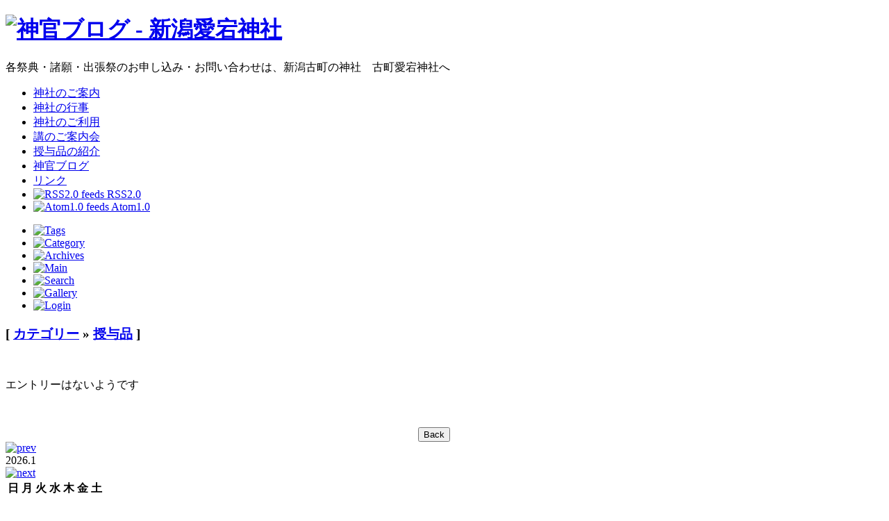

--- FILE ---
content_type: text/html; charset=UTF-8
request_url: https://www.niigata-atago.jp/blog/index.php?mode=category&aim=5o6I5LiO5ZOB-E
body_size: 2867
content:
<?xml version="1.0" encoding="UTF-8"?>
<!DOCTYPE html PUBLIC "-//W3C//DTD XHTML 1.0 Strict//EN"
                      "http://www.w3.org/TR/xhtml1/DTD/xhtml1-strict.dtd">
<html xmlns="http://www.w3.org/1999/xhtml" xml:lang="ja" lang="ja">
<head>
 <title>神官ブログ - 新潟愛宕神社</title>
 <meta http-equiv="Content-Type" content="text/html; charset=utf-8" />
 <meta name="generator" content="ppBlog 1.8.3" />
 <meta http-equiv="content-style-type" content="text/css" />
 <meta http-equiv="content-script-type" content="text/javascript" />
 <meta http-equiv="imagetoolbar" content="no" />
 <link rel="shortcut icon" href="http:s//www.niigata-atago.jp/blog/Images/favicon.ico" />
 <link rel="stylesheet" id="ppBlogCSS" href="http:s//www.niigata-atago.jp/blog/theme/basic/basic.css" type="text/css" />
 <link rel="alternate" type="application/rss+xml" title="RSS2.0" href="http:s//www.niigata-atago.jp/blog/feeds/rss2.0.xml" />
 <link rel="alternate" type="application/atom+xml" title="Atom feed" href="http:s//www.niigata-atago.jp/blog/feeds/atom1.0.xml" />
 <link rel="alternate" href="http:s//www.niigata-atago.jp/blog/feeds/gallery.rss" type="application/rss+xml" title="" id="gallery" />
 <script type="text/javascript" src="http:s//www.niigata-atago.jp/blog/js/photoeffect.js" charset="utf-8"></script>
 <script type="text/javascript" src="http:s//www.niigata-atago.jp/blog/js/oParts.js" charset="utf-8"></script>
 <script type="text/javascript" src="http:s//www.niigata-atago.jp/blog/js/lib.js" charset="utf-8"></script>
 <base href="http:s//www.niigata-atago.jp/blog/" />
</head>
<body id="weblog">
<div id="header">
 <h1>
  <a href="./"><img src="common/imgs/blog01_ttl.png" width="318" height="31" alt="神官ブログ - 新潟愛宕神社" /></a>
 </h1>
 <span>各祭典・諸願・出張祭のお申し込み・お問い合わせは、新潟古町の神社　古町愛宕神社へ</span>
</div><!--#header-->

<div id="header-nav">
<ul id="navlist">
<li id="g-01"><a href="http://www.niigata-atago.jp/introduction.html">神社のご案内</a></li>
<li id="g-02"><a href="http://www.niigata-atago.jp/event.html">神社の行事</a></li>
<li id="g-03"><a href="http://www.niigata-atago.jp/use.html">神社のご利用</a></li>
<li id="g-04"><a href="http://www.niigata-atago.jp/kou.html">講のご案内会</a></li>
<li id="g-05"><a href="http://www.niigata-atago.jp/jyuyohin.html">授与品の紹介</a></li>
<li id="g-06"><a href="http://www.niigata-atago.jp/blog/">神官ブログ</a></li>
<li id="g-07"><a href="http://www.niigata-atago.jp/link.html">リンク</a></li>

  <li class="feeds"><a href="./feeds/rss2.0.xml" title="ppBlog's update feed"><img src="theme/basic/Images/feed-icon16x16.png" width="16" height="16" alt="RSS2.0 feeds" /> RSS2.0</a></li>
  <li class="feeds"><a href="./feeds/atom1.0.xml" title="ppBlog's update feed"><img src="theme/basic/Images/feed-icon16x16.png" width="16" height="16" alt="Atom1.0 feeds" /> Atom1.0</a></li>
</ul>
</div><!--#header-nav-->

<div id="weblog-body">
<div id="main-column">

 
<div id="linkbar">
 <ul>
  <li class="tags"><a href="index.php?mode=tags"><img src="http:s//www.niigata-atago.jp/blog/theme/basic/Images/tag.png" alt="Tags" title="タグ別" /></a></li>
  <li class="categories"><a href="index.php?mode=category"><img src="http:s//www.niigata-atago.jp/blog/theme/basic/Images/category.png" alt="Category" title="カテゴリー別" /></a></li>
  <li class="archives"><a href="index.php?mode=archives"><img src="http:s//www.niigata-atago.jp/blog/theme/basic/Images/archives.png" alt="Archives" title="アーカイブ別" /></a></li>
  <li class="top"><a href="http:s//www.niigata-atago.jp/blog/"><img src="http:s//www.niigata-atago.jp/blog/theme/basic/Images/refresh.png" alt="Main" title=" 更 新 " /></a></li>
  <li class="search"><a href="index.php?mode=search"><img src="http:s//www.niigata-atago.jp/blog/theme/basic/Images/search.png" alt="Search" title="検索" /></a></li>
  <li><a href="index.php?mode=gallery"><img src="http:s//www.niigata-atago.jp/blog/theme/basic/Images/gallery.png" alt="Gallery" title="画像ギャラリー" /></a></li>
    <li class="login"><a href="#weblog"><img id="login-entree" src="http:s//www.niigata-atago.jp/blog/theme/basic/Images/login.png" alt="Login" title="ログイン" /></a></li>
 </ul>
</div>

 
 <div class="hidden">
  <script type="text/javascript" src="http:s//www.niigata-atago.jp/blog/stat/get_env.js"></script>
  <noscript><p><img src="http:s//www.niigata-atago.jp/blog/stat/get_env.php?q=0" width="1" height="1" alt="" /></p></noscript>
 </div>
 
  <h3 class="category-nav center">
   [ <a href="index.php?mode=category">カテゴリー</a> &raquo; <a href="index.php?mode=category&amp;aim=5o6I5LiO5ZOB-E">授与品</a> ]
  </h3>
   
 <p class="alert" style="margin: 50px auto;">エントリーはないようです</p>
  <div class="cute-button" style="margin-left: 47%;">
   <button onclick="history.go(-1);this.blur();" title=" 前に戻る "> Back </button>
  </div>
 



 <div id="login-info"></div>
 
</div><!--#main-column-->
</div><!--#weblog-body-->

<div id="left-column">

 <div id="calendar">
  <div class="calendar-top">
   <div class="prev-month"><a href="index.php?date=202512"><img src="theme/basic/Images/prev.png" alt="prev" title="先月を表示" /></a></div>
   <div class="calendar-cap">2026.1</div>
   <div class="next-month"><a href="index.php?date=202602"><img src="theme/basic/Images/next.png" alt="next" title="来月を表示" /></a></div>
  </div><!-- #calendar-top -->

 <div class="calendar-body">
  <table summary="月間カレンダー">
   <thead><tr><th>日</th><th>月</th><th>火</th><th>水</th><th>木</th><th>金</th><th>土</th></tr></thead>
   <tbody>
   <tr>
    <td class="blank">&nbsp;</td>
    <td class="blank">&nbsp;</td>
    <td class="blank">&nbsp;</td>
    <td class="blank">&nbsp;</td>
    <td class="Holiday" title="元日">1</td>
    <td>2</td>
    <td class="Sat">3</td>
   </tr>
   <tr>
    <td class="Sun">4</td>
    <td>5</td>
    <td>6</td>
    <td>7</td>
    <td>8</td>
    <td>9</td>
    <td class="Sat">10</td>
   </tr>
   <tr>
    <td class="Sun">11</td>
    <td class="Holiday" title="成人の日">12</td>
    <td>13</td>
    <td>14</td>
    <td>15</td>
    <td>16</td>
    <td class="Sat">17</td>
   </tr>
   <tr>
    <td class="Sun">18</td>
    <td>19</td>
    <td>20</td>
    <td>21</td>
    <td>22</td>
    <td>23</td>
    <td class="Sat Today">24</td>
   </tr>
   <tr>
    <td class="Sun">25</td>
    <td>26</td>
    <td>27</td>
    <td>28</td>
    <td>29</td>
    <td>30</td>
    <td class="Sat">31</td>
   </tr>
   <tr>
   </tr>
   </tbody>
  </table>
 </div><!--#calendar-body-->
 <div class="calendar-bottom">&nbsp;</div></div><!--#calendar-->
 <div id="pages"><h3 class="sidebar-cap" title="Menu"><span class="expand-icon" title="閉じる"></span> Menu</h3>
   <ul class="sidebar-body sidebar-pages" style="display:block;">
   </ul>
   <div class="sidebar-foot"></div><!--#sidebar-pages-->
</div><!--#pages-->
 
 <div id="recently"><h3 class="sidebar-cap" title="Recently"><span class="expand-icon" title="閉じる"></span> Recently</h3>
   <ul class="sidebar-body sidebar-recently" style="display:block;">
   </ul>
   <div class="sidebar-foot"></div><!--#sidebar-recently-->
</div><!--#recently-->
 <div id="tags"><h3 class="sidebar-cap" title="Tags"><span class="expand-icon" title="閉じる"></span> Tags</h3>
   <ul class="sidebar-body sidebar-tags" style="display:block;"><li class="no-tag" title="タグは使われていません">no tag used</li>
   </ul>
   <div class="sidebar-foot"></div><!--#sidebar-tags-->
</div><!--#tags-->
 <div id="comments"><h3 class="sidebar-cap" title="Comments"><span class="expand-icon" title="閉じる"></span> Comments</h3>
   <ul class="sidebar-body sidebar-comments" style="display:block;">
   </ul>
   <div class="sidebar-foot"></div><!--#sidebar-comments-->
</div><!--#comments-->
 <div id="categories"><h3 class="sidebar-cap" title="Category"><span class="expand-icon" title="閉じる"></span> Category</h3>
   <ul class="sidebar-body sidebar-categories" style="display:block;">
     <li class="main-category"><span>神官ブログ [ 0 ]</span></li>
     <li class="main-category"><span>授与品 [ 0 ]</span></li>
   </ul>
   <div class="sidebar-foot"></div><!--#sidebar-categories-->
</div><!--#categories-->
 <div id="trackbacks"><h3 class="sidebar-cap" title="Trackbacks"><span class="expand-icon" title="閉じる"></span> Trackbacks</h3>
   <ul class="sidebar-body sidebar-trackbacks" style="display:block;">
<li class="no-ping" title="今のところトラックバックはありません">no trackback</li>
   </ul>
   <div class="sidebar-foot"></div><!--#sidebar-trackbacks-->
</div><!--#trackbacks-->
 <div id="archives"><h3 class="sidebar-cap" title="Archives"><span class="expand-icon" title="閉じる"></span> Archives</h3>
   <ul class="sidebar-body sidebar-archives" style="display:block;">
     <li><a href="index.php?date=201903&amp;view=box">2019年03月 [0]</a></li>
     <li><a href="index.php?date=201708&amp;view=box">2017年08月 [0]</a></li>
     <li><a href="index.php?date=201706&amp;view=box">2017年06月 [0]</a></li>
     <li><a href="index.php?date=201705&amp;view=box">2017年05月 [0]</a></li>
     <li><a href="index.php?date=201704&amp;view=box">2017年04月 [0]</a></li>
     <li><a href="index.php?mode=archives" title="すべてのアーカイブを表示">all</a></li>
     </ul>
   <div class="sidebar-foot"></div><!--#sidebar-archives-->
</div><!--#archives-->


</div><!--#left-column-->

<div id="footer">
  <p><a id="pageTop" href="#weblog" title="ページのトップに移動します">PageTop</a></p>
<address>
<strong>各祭典・諸願・出張祭のお申し込み、お問い合わせは</strong><br />
古町愛宕神社：〒951-8063　新潟市中央区古町通二番町四九五番地<br />
社務所 　：〒951-8063　新潟市中央区古町通一番町五〇〇番地　神明宮社務所内<br />
電話：025(224)3640　FAX：025(223)2310
</address>

</div>
<!--footer-->

</body>
</html>